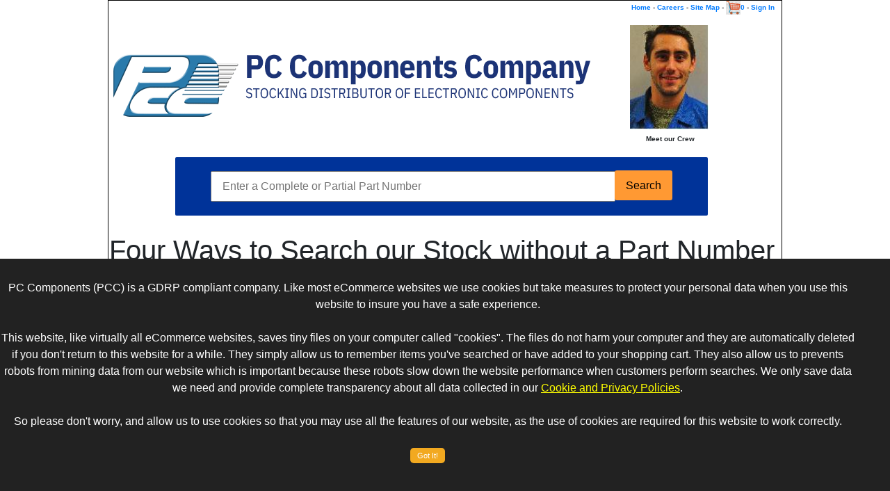

--- FILE ---
content_type: text/html
request_url: https://pccomponents.com/srBuyPartNowNew.asp?OrderNumber=RMC11647R51&LineID=35112&r=1
body_size: 9779
content:


<!DOCTYPE html>
<html xmlns="http://www.w3.org/1999/xhtml">

<head>
    <meta http-equiv="Content-Type" content="text/html; charset=utf-8" />
    <link rel="shortcut icon" href="/webimages/favicon2-32x32.png" type="image/x-icon" />
 <!--Not In Stock -->
	<title>Download Datasheet and View Product Distription for RMC11647R51 - Out of stock</title>	
    <meta name="Description" content="RMC11647R51 is not in our stock of but you may view Product Specifications, alternate names for this part, other commonly searched Part Numbers, and download a datasheet. PC Components (PCC) has been an industry leading supplier of electronic components since 1984. While this part is not in stock today the the resources we supply will help you search for locate an alternate.">
 
 
    
    <meta http-equiv="Content-Type" content="text/html; charset=utf-8" />
    <meta name="format-detection" content="telephone=no">
    <link href="_css/MainFixed.css" rel="stylesheet" type="text/css" />
    

    <script src="SpryAssets/SpryMenuBar.js" type="text/javascript"></script>
    <link href="SpryAssets/SpryMenuBarHorizontal.css" rel="stylesheet" type="text/css" />
    <script src="https://code.jquery.com/jquery-1.12.4.min.js" integrity="sha256-ZosEbRLbNQzLpnKIkEdrPv7lOy9C27hHQ+Xp8a4MxAQ=" crossorigin="anonymous"></script>
    <link href="https://stackpath.bootstrapcdn.com/bootstrap/4.1.3/css/bootstrap.min.css" rel="stylesheet" integrity="sha384-MCw98/SFnGE8fJT3GXwEOngsV7Zt27NXFoaoApmYm81iuXoPkFOJwJ8ERdknLPMO" crossorigin="anonymous" />
    <script src="https://stackpath.bootstrapcdn.com/bootstrap/4.1.3/js/bootstrap.min.js" integrity="sha384-ChfqqxuZUCnJSK3+MXmPNIyE6ZbWh2IMqE241rYiqJxyMiZ6OW/JmZQ5stwEULTy" crossorigin="anonymous"></script>
    <script src="https://stackpath.bootstrapcdn.com/bootstrap/4.1.3/js/bootstrap.bundle.min.js" integrity="sha384-pjaaA8dDz/5BgdFUPX6M/9SUZv4d12SUPF0axWc+VRZkx5xU3daN+lYb49+Ax+Tl" crossorigin="anonymous"></script>
    <script src="https://cdnjs.cloudflare.com/ajax/libs/bootbox.js/4.4.0/bootbox.min.js" crossorigin="anonymous"></script>
 
     <style type="text/css">
    <!--
        #slider #copytext #CompanyText tr #CompanyText {
	        font-family: Georgia, "Times New Roman", Times, serif;
	        font-size: small;
	        padding-right: 12px;
	        padding-left: 12px;
        }

        #container #lookingfor {
	        font-family: Georgia, "Times New Roman", Times, serif;
	        font-size: small;
	        background-color: #FFF;
        }

        #container #logorow {
	        background-color: #FFF;
	        left: auto;
	        right: auto;
        }

        body p {
	        background-color: #FFF;
        }

        #container {
	        background-color: #FFF;
        }

        .addlInfo                   { color: gray; font-size: 10pt; }
        .colHeader                  { font-weight: bold; font-size: 16pt; color: #fff; background-color: #193672; }/*margin-left: -17px;*/ 
        #productSpecs, #tblPriceBreaks { font-family: -apple-system,BlinkMacSystemFont,"Segoe UI",Roboto,"Helvetica Neue",Arial,sans-serif,"Apple Color Emoji","Segoe UI Emoji","Segoe UI Symbol","Noto Color Emoji"; font-weight: 400; line-height: 1.5; }

        .tblRow                     { background-color: #F1F1F1; }
        #timer span                 { font-weight: bold; }
        #orderInfo p                { font-size: 16pt; }
        #productImage               { margin-left: 20px; }
        #spnOrderTodayText          { color: gray; font-weight: bold; font-size: 18pt; }
        #spnGetItTomorrowText       { color: gray; font-style: italic; font-weight: bold; font-size: 18pt; }
        #productSpecs               { margin-left: 20px; font-size: 14pt; border: 1px solid #000; background-color: #F1F1F1; }
        .productDetails             { font-size: small; color: gray; }

        #details-paypal             { width: 4em; }
        #details-cards              { width: 8em; vertical-align: bottom; }

        #txtQty                     { width: 30%; height: 30px; }
        .orange, .orange:hover      { background-color: #f93; }

        .dlgDetails, .dlgRFQ        { display: none; }
        #qtySelected, #spnItmTitle, #spnPricePerItem  { font-weight: bold; }

        .wrap { word-break: break-all; word-wrap: break-word; }​

        #spnExtendedCost { font-size: 13px; font-weight: bold; }
-->
    </style>

    <script type="text/javascript">
        $( document ).ready( function() {

            var rx = /INPUT|SELECT|TEXTAREA/i;
            $( document ).bind("keydown keypress", function( e ){
                if( e.which == 8 ) { // 8 == backspace
                    if( ! rx.test( e.target.tagName ) || e.target.disabled || e.target.readOnly ){
                        e.preventDefault();
                    }
                }
            });

            
                $('#removeFromCart').hide();
            

             $("#txtQty").inputFilter( function( value ) {
                return /^\d*$/.test(value);
             });

            $("#addToCart").click( function () { addToCart(); } )
            $("#GoToCart").click( function () { window.location = 'cart.asp'; } )

            updateExtendedCost( $('#txtQty').val() );

            function addToCart() {
                let mode            = 'add';
                let itmTitle        = '';
                let orderNumber     = 'RMC11647R51';
                let desc            = '';
                let lineID          = '35112';
                let qty             = $('#txtQty').val();

                if ( $.isNumeric( qty ) ) {     //-- make sure we have a numeric value for quantity
                    qty = parseInt( qty );
                    if ( qty > 0 ) {
                        let maxQty = parseInt( $('#qtyInStock').val() );
                        if ( qty > maxQty ) {
                            bootbox.alert('Sorry, we only have ' + maxQty + ' in stock. Reducing your quantity to ' + maxQty + '.');
                            $('#txtQty').val( maxQty );
                            return false;
                        }

                        //-- get the price by looping through all hidden qty fields and getting the corresponding price
                        let numOfFlds = parseInt( $('.hdnQty').length ) - 1;
                        let minQty = 0;
                        maxQty = 0;

                        $.post('/srBuyPartNowNew.asp?OrderNumber=RMC11647R51&LineID=35112', { mode : 'priceBreak', qty : qty } )
                            .done( function ( price ) {
                                
'HIDE PRICING DUE TO SHORTAGE								
								
							'Price=0
							
								if ( parseFloat( price ) <= 0 ) {
                                    bootbox.alert('There was a problem adding this item. Please try again or contact us for assistance.');
									 'bootbox.alert('Call for pricing.  Pricing changes daily due to supply and demand.');
									
                                } else {
                                    let pbPrice = price;
                                    $.post('Cart.asp', { mode : mode, title : itmTitle, orderNumber : orderNumber, desc : desc, lineID : lineID, qty : qty, price : pbPrice } )
                                        .done( function  ( data ) {
                                            $('#removeFromCart').show();
                                            bootbox.setDefaults( { size: 'large' } );

                                            let numItems = parseInt( '0' ) + 1;
                                            let total = pbPrice * qty;
                                            $('#numItems').text( numItems );
                                            $('#spnSubTotal, #spnTotal').text( total.toFixed(2).replace(/\d(?=(\d{3})+\.)/g, '$&,') );    //-- formats number with commas to 2 decimal places

											let hasHave = '';
											if( qty > 1 ) {
												numItems = qty + ' pcs' 
												hasHave = 'have';
											} else {
												numItems = qty + ' pc';
												hasHave = 'has';
											}
                                            $('.modal-header').hide();
                                            $('#spnItmTitle').text( itmTitle );
                                            $('#spnItmQty').text( numItems );
                                            $('#spnItmSearchNumber').text( $('#hdnOrderNumber').val() + ' ' + hasHave );
                                            $('#qtySelected').text( qty );
                                            $('#spnPricePerItem').text( pbPrice );

                                            bootbox.dialog( { message: $('.dlgDetails').html() } );
                                        } );
                                }
                        } );
                    } else { bootbox.alert('Please enter a quantity of more than 0.'); }
                } else {
                    bootbox.alert('Please enter in a numerical value for quantity');
                }
                return false;     //-- prevent page from jumping back to top of page
            }

            $("#removeFromCart").click( function () {
                let lineID      = '35112';
                let mode        = 'del';
                let title       = '';

                bootbox.confirm("Are you sure you want to remove this item?", function( confirmed ) { 
                    if ( confirmed ) {
                        let mode = 'del';
                        $.post( 'Cart.asp', { mode: mode, lineID: lineID } )
                            .done(function (data) {
                                showTempDialog( title + ' has been removed from your cart.', 3000 );
                                $("#removeFromCart").hide();
                                $('#txtQty').val( parseInt( $('#qtyInStock').val() ) );
                            } );
                    }
                 } );

                return false;    //-- prevent scrolling to top of page
            });
 
        });

        function countdown( endDate ) {
            let hours, minutes, seconds;
            endDate = new Date( endDate ).getTime();
            if ( isNaN( endDate) )
	            return;
  
            setInterval( calculate, 1000 );
  
            function calculate() {
                let startDate = new Date();
                startDate = startDate.getTime();
                let todayTomorrow = 'today';
				let shippingCutOff = 13;
				    
                let timeRemaining = parseInt((endDate - startDate) / 1000);

                if (timeRemaining >= 0) {
                    days = parseInt(timeRemaining / 86400);
                    timeRemaining = (timeRemaining % 86400);
      
                    let hours = parseInt(timeRemaining / 3600) + 1;
                    if ( hours == 24 ) hours = 0;
						
				//	hours = ("0" + hours).slice(-2);
                    timeRemaining = (timeRemaining % 3600);
      
                    if ( hours > shippingCutOff ) todayTomorrow = 'tomorrow.';
					if ( hours == 1 )
						hours += ' hour'
					else
						hours += ' hours';
      
                    let minutes = parseInt(timeRemaining / 60);
					if ( minutes == 1 )
						var newMinutes = '  minute'
					else 
						var newMinutes = '  minutes';					
					if ( minutes < 10 ) minutes = '0' + minutes;
					minutes += newMinutes;
                    timeRemaining = (timeRemaining % 60);
      
                    let seconds = parseInt(timeRemaining);
					if ( seconds == 1 )
						var newSeconds = '  second'
					else
						var newSeconds = '  seconds';
					if ( seconds < 10 ) seconds = '0' + seconds;
					seconds += newSeconds;

                    document.getElementById("hours").innerHTML = hours;
                    document.getElementById("minutes").innerHTML = minutes;
                    document.getElementById("seconds").innerHTML = seconds;
                    document.getElementById("todayTomorrow").innerHTML = todayTomorrow;
                } else {
                    return;
                }
            }
        }

        

        (function($) {
          $.fn.inputFilter = function(inputFilter) {
            return this.on("input keydown keyup mousedown mouseup select contextmenu drop", function() {
              if (inputFilter(this.value)) {
                this.oldValue = this.value;
                this.oldSelectionStart = this.selectionStart;
                this.oldSelectionEnd = this.selectionEnd;
              } else if (this.hasOwnProperty("oldValue")) {
                this.value = this.oldValue;
                this.setSelectionRange(this.oldSelectionStart, this.oldSelectionEnd);
              }
            });
          };
        }(jQuery));

        function showTempDialog( message, milliseconds ) {
            var dialog = bootbox.dialog( { message: message } ); 

            setTimeout( function() { 
                dialog.modal('hide');
            }, milliseconds );
        }

        function updateExtendedCost(qty) {
            let maxQty = '';
            if( parseInt( qty ) >= parseInt( maxQty ) ) qty = maxQty;

            $.post('/srBuyPartNowNew.asp?OrderNumber=RMC11647R51&LineID=35112', { mode : 'priceBreak', qty : qty } )
            .done( function ( price ) {
                let total = price * qty;
                $('#txtQty').val( qty );
                $('#spnExtendedCost').html( total.toFixed( 2 ) );
            });                       
        }

        function showRfq() {
            var box = bootbox.confirm({
                message: "Please enter a target price: <input id='rfqPrice' type='text' name='pin_code'></input>",
                buttons: {
                    cancel: {
                        label: 'Close',
                        className: 'btn btn-info btn-sm orange'
                    },
                    confirm: {
                        label: 'Submit RFQ',
                        className: 'btn btn-info btn-sm orange'
                    }
                },
                callback: function (result) {
                    if ( result ) {
                        if ( $('#rfqPrice', '.bootbox').val() === '' ) {
                            alert('Please enter a price before submitting a RFQ.');
                            return false;
                        } else {
                            sendRFQ();
                        }
                    }
                }
            });

            box.on('shown.bs.modal', function () {
              $("#rfqPrice").focus();
            });
        }

        function sendRFQ() {
            var price = $('#rfqPrice','.bootbox').val();
            if (price !== '') {
                let qty = '0';
                let subject = 'RFQ Request from PCC Website: Please Quote ' + qty + ' pcs of %20RMC11647R51';
                let msg = 'The PCC website shows ' + qty + ' pcs of %20RMC11647R51 in stock, however it does not show a price.  Please quote a price for ' + qty + ' pieces. My target price is $' + parseFloat( price ).toFixed( 3 )+ '.';
                window.location.href = 'mailto:sales@pccomponents.com?subject=' + subject + '&body=' + msg;

                bootbox.hideAll();
            } 
        }

    </script>
</head>

<body class="twoColFixLtHdr">

<div id="container">
  <div id="header">
      
<div align="right" class="smalltext">
    <nobr>
    <a href="/index.asp">Home</a> - 
    <a href="/employmentopportunities.asp">Careers</a> - 
    <a href="/sitemap.asp">Site Map</a> - 
    <a href="/cart.asp"><img src=\webimages\scart.png height="20"/>0</a> - 
    <a href="/portalswitch.asp">Sign In</a></nobr><br /><br />
</div>
      


 <div id="pccbanner">
<table cellpadding="0" cellspacing="0">
<tr><td rowspan="2" width="750"><a href="srMasterSearchPage.asp"><img src="WebImages/PCC Banners/PCCbannerAnimated.gif" alt="PC Components Company (PCC) - We Buy Surplus and Excess Inventory of Electronic Components" width="699" border="0"" align="left" /></a></td>
<td> 


<a href="meetourcrew.asp"><img src="WebImages/EmployeePixs/PCC9.jpg" width="113" height="150" border="4" align="left" /></a></td></tr>
  <td align="center"><span class="smalltext">&nbsp;Meet&nbsp;our Crew</span></td></tr>
 </table>
 </div>

<!-- Search Box Include Code -->

<script src="/lib/js/jquery.cookieMessage.js"></script>
<p>
<div align="center">
<form id="frmSearch" method="GET" action="srCheckIn.asp" style="width: 80%; padding: 20px; background-color: #039; -moz-border-radius: 2px; -webkit-border-radius: 2px; border-radius: 2px;">
      <!--<label style="font: 1rem 'Fira Sans', sans-serif;"><span class="BIOname">Search Inventory</span>-->
        <input type="text" name="OrderNumber" id="OrderNumber" placeholder="Enter a Complete or Partial Part Number" style="width: 80%; padding: 8px 15px;;" />
        <a href="#" onclick="doSearch()" id="btnSearch" style="margin-left: -5px; margin-top: -5px; background-color: #f93; padding: 9px 15px; font-size: .999rem; line-height: 1.5; border-radius: .2rem;display: inline-block; font-weight: 400; text-align: center; white-space: nowrap; vertical-align: middle; user-select: none; border: 1px solid transparent; transition: color .15s; text-decoration: none; color: black; ">
            <span class="glyphicon glyphicon-shopping-cart"></span> Search
        </a>
        <input type="hidden" name="ReferralSource" value="PCCwebsite-srbuypartnownew.asp" />
     <!--   <input type="submit" name="Search" id="Search" value="Search" style="background-color: #f93;"> 
      </label>  -->
</form>
<script type="text/javascript">
    $.cookieMessage({
        'mainMessage': 'PC Components (PCC) is a GDRP compliant company.  Like most eCommerce websites we use cookies but take measures to protect your personal data when you use this website to insure you have a safe experience.<br><br>This website, like virtually all eCommerce websites, saves tiny files on your computer called "cookies".  The files do not harm your computer and they are automatically deleted if you don\'t return to this website for a while. They simply allow us to remember items you\'ve searched or have added to your shopping cart.  They also allow us to prevents robots from mining data from our website which is important because these robots slow down the website performance when customers perform searches. We only save data we need and provide complete transparency about all data collected in our <a href=\'privacypolicy.asp\'>Cookie and Privacy Policies</a>.<br/><br/> So please don\'t worry, and allow us to use cookies so that you may use all the features of our website, as the use of cookies are required for this website to work correctly.<br/><br>',
        'acceptButton': 'Got It!',
        'fontSize': '16px',
        'backgroundColor': '#222',
    });

    function doSearch() {
        let gdrp = getCookie('gdpr');
        if ( ! gdrp && 1==2 ) {
            $("#cookie-msg").show();
            alert("This PCC website has been configured to not use cookies to store information about your visit.\n\nYou have full access to all features of the PCC website except the PC search engine.\n\nPlease accept our terms of use regarding the use of cookies to continue.");
        } else
            document.getElementById('frmSearch').submit();
    }

    function getCookie( c_name ) {
        var i, x, y, ARRcookies = document.cookie.split(";");
        for (i = 0; i < ARRcookies.length; i++) {
            x = ARRcookies[i].substr(0, ARRcookies[i].indexOf("="));
            y = ARRcookies[i].substr(ARRcookies[i].indexOf("=") + 1);
            x = x.replace(/^\s+|\s+$/g, "");
            if (x == c_name) {
                return unescape(y);
            }
        }
    }
</script>
</div>
</p>



<h1>Four Ways to Search our Stock without a Part Number</h1>
<h3>
<ul style="list-style: none;">
	<li><a href="../PNListing.asp" title="Search by Part Number">Search by Part Number</a></li>
  	<li><a href="../MFGListing.asp" title="Search by Manufacturer">Search by Manufacturer</a></li>
  
<!--  <li><a href="../descriptionlisting.asp" title="Search by Description">Search by Description</a></li>-->
  	<li><a href="../categorysearch.asp" title="Search by Category">Search by Category</a></li>
    </ul>
  	<a href="../rfq.asp"><h2><strong>Request for Quotation&#8212;Very Fast!</strong></h2></a>

</h3>
<div align="center"><P>
<strong>More than a BILLION Obsolete and Discontinued Parts in stock and ready to ship.<br>Search our stock of 200 million line items of Obsolete and Discontinued Parts.<br/></strong>
</P></div>


    <br />
    <div class="row">
        <div id="orderInfo" class="col-sm-12 text-center">
            
			
    	        <p><span id="spnOrderTodayText">Order Now and your Order Ships the Following Business Day!</span>
            
            
            <p style="font-size: 11pt; font-style: italic;">Free Domestic Shipping  &#8212;  use our Online Shopping Cart.  International Shipping $16.</p>
            <p style="font-size: 10pt;">Or <A HREF="/cdn-cgi/l/email-protection#83f0e2efe6f0c3f3e0e0eceef3ecede6edf7f0ade0ecee">Email</A>, or Call 800-922-7257 or 732-793-6030</p>

        </div>
    </div>
    <hr />
    
    <h3 class="text-center">Item cannot be found</h3>
    

        <!--
     <p>PCC is a stocking distributor.<br>All parts advertised by PCC are always in stock.</p>
      <p>Orders received before 5PM ET ship the same day.</p>
      <p>We accept Visa, MasterCard, American Express, and PayPal</p>

      <p cvlass="addlInfo">
          
      </p>
  </div> -->
    <hr />
	<!-- This clearing element should immediately follow the #mainContent div in order to force the #container div to contain all child floats -->
    <br class="clearfloat" />
  <div id="footer" style="background: #fff;">
    <p><a href="http://www.anab.org"><img src="WebImages/anab.png" alt="Anab" width="86" height="48" hspace="5" /></a><a href="http://www.dekra.com/en/home"><img src="WebImages/dekra.png" alt="ISO Logo" width="48" height="48" hspace="5" /></a><a href="http://www.esda.org"><img src="WebImages/Other/ESDA (52 x 50).jpg" alt="ESDA logo" width="52" height="50" hspace="5" /></a>
    
    <a href="http://www.idofea.org"><img src="WebImages/Other/IDEAlogoartsm (108 x 50).jpg" width="108" height="50" alt="Idea Logo" /></a><a href="http://www.erai.com"><img src="WebImages/Other/ERAIMEMBER (50 x 50).jpg" alt="ERAI Logo" width="50" height="50" hspace="5" /></a><a href="companyinfo.asp"><img src="WebImages/Other/ISCP_Gold_banner.gif" alt="ISCP Gold" width="94" height="50" hspace="5" /></a><a href="companyinfo.asp"><img src="WebImages/Other/Pledge.gif" alt="Pledge Aggreement" width="94" height="50" hspace="5" /></a>
    
    <a href="WebImages/Anniversary_2016 (100x50).png">
    <img src="WebImages/Anniversary_2016 (100x50).png" alt="25-Year Badge" width="43" height="50" hspace="5" />
    </a>
    
    </p>
    <p>
        PCC is a stocking distributor.<br />
        All parts advertised by PCC are always in stock.<br />		
        Orders received before 5PM ET ship the same day.<br />
        We accept Visa, MasterCard, American Express, and PayPal
    </p>

    <p>
        <strong>Business Hours</strong>
        <br />
        Open Monday thru Friday 9AM to 6PM Eastern Time except major holidays
    </p>

    <p>
        <strong>Company Information</strong>
         <br />
        PC Components Company (PCC) is a Quality Stocking Distributor audited annually to IDEA-QMS-9090.
        The company has been serving OEMs, CMs, and EMS Providers since 1984 with more than 5000 customers in 65+ countries.
        PCC is a stocking distributor not a broker. It has more than a billion parts on the shelf ready to ship the same day.
    </p>

    <p>
       <strong> Quality</strong>
        <br />
        All parts sold by PCC are inspected in accordance with IDEA-STD-1010B by IDEA-ICE-3000 Certified Professional Inspectors.
        PCC is an IDEA Member, ERAI Member, ISO 9001:2016, ESDI S20.20 and is IDEA-QMS-9090 certified.
    </p>

    <p>
        <strong>Who is IDEA?</strong>
        <br />
        IDEA is the non-profit organization who establishes standards for the electronic component part industry.
        Membership in IDEA is restricted to the top distributors who must comply with the IDEA code of ethics and demonstrate the performance expected by the industry.
        Membership in IDEA cannot be purchased. Each IDEA members must have a quality system and be certified to IDEA-QMS-9090 and also be approved by the IDEA Board of Trusties.
    </p>

    <p>
        <strong>Returns Policy</strong>
         <br />
        All parts is sold with our Satisfaction Guarantee. If you decide you want to return it for any reason during the first 10-days you can do so. We will promptly refund your money or replace the product. Product deemed defective can be returned for six months.
    </p>


    <p><a href="IDEA-QMS-9090.asp" title="IDEA-QMS-9090">We are an IDEA-QMS-9090 Compliant Company</a></p>
    <p>Copyright &copy;2026  PC Components Company, LLC. All Rights Reserved<br />
      Crew-in-Blue is a Trademark of PC Components.<br />
      The IDEA Logo is owned by the Independent Distributors of Electronics Association and is used under license.<br />
      Monday, November 19, 2018</p>

<div align="center">
<p class="smalltext">Call Toll-Free 800-922-7257<br />
  Fax 732-793-6030
</p>

<p><a href="privacypolicy.asp" class="smalltext">Privacy Notice</a></p>
</div> <!-- end #container --></div>






<!-- InstanceBeginEditable name="obect close goes here" -->

<!-- InstanceEndEditable -->


<!-- POLL
<!-- Begin: www.iperceptions.com --> <script data-cfasync="false" src="/cdn-cgi/scripts/5c5dd728/cloudflare-static/email-decode.min.js"></script><script type="text/javascript"> ;(function (w, d, s, l) { var r = 100, js, fjs = d.getElementsByTagName(s)[0], id = "IPerceptionsJS", a = "async", b = "defer",go = function() { if(d.getElementById(id)) { return; } js = d.createElement(s);js.src = w.location.protocol + "//ips-invite.iperceptions.com/webValidator.aspx?sdfc=b015def9-120889-ebb97174-b0db-4c28-b475-6634fe6ccdc6&lID=1&source=91787"; js.id = id; js.type = "text/javascript"; js[a] = a; js[b] = b; fjs.parentNode.insertBefore(js, fjs); }; if(r < Math.floor(Math.random() * 100)) { d.cookie = "IPE_S_120889=0;Path=/;" } else if(!(/(^|;)\s*IPE(_S_)?120889=/.test(d.cookie))){ if (w.addEventListener) { w.addEventListener(l, go, false); } else if (w.attachEvent) { w.attachEvent("on" + l, go); } } })(window, document, "script", "load");</script><!-- End: www.iperceptions.com -->


<script defer src="https://static.cloudflareinsights.com/beacon.min.js/vcd15cbe7772f49c399c6a5babf22c1241717689176015" integrity="sha512-ZpsOmlRQV6y907TI0dKBHq9Md29nnaEIPlkf84rnaERnq6zvWvPUqr2ft8M1aS28oN72PdrCzSjY4U6VaAw1EQ==" data-cf-beacon='{"version":"2024.11.0","token":"4e6493fba0794af0af415bf4ed568ff4","r":1,"server_timing":{"name":{"cfCacheStatus":true,"cfEdge":true,"cfExtPri":true,"cfL4":true,"cfOrigin":true,"cfSpeedBrain":true},"location_startswith":null}}' crossorigin="anonymous"></script>
</body>


<!-- InstanceEnd --></html>

--- FILE ---
content_type: text/css
request_url: https://pccomponents.com/_css/MainFixed.css
body_size: 2400
content:
@charset "utf-8";
body  {
	margin: 0; /* it's good practice to zero the margin and padding of the body element to account for differing browser defaults */
	padding: 0;
	text-align: center; /* this centers the container in IE 5* browsers. The text is then set to the left aligned default in the #container selector */
	color: #000;
	font-family: Verdana, Arial, Helvetica, sans-serif;
	font-size: xx-small;
}
.twoColFixLtHdr #container {
	width: 970px;  /* using 20px less than a full 800px width allows for browser chrome and avoids a horizontal scroll bar */
	background: #FFFFFF;
	margin: 0 auto; /* the auto margins (in conjunction with a width) center the page */
	border: 1px solid #000000;
	text-align: left;
} 
.twoColFixLtHdr #header {
	text-align: center;
	background-color: #FFF;
	padding-top: 0;
	padding-right: 10px;
	padding-bottom: 0;
	padding-left: 0px;
} 
.DatabaseListingText {
	font-family: Arial, Helvetica, sans-serif;
	font-size: small;
	color: #000;
}
.TextAreaListingText {
	font-family: "Courier New", Courier, monospace;
	font-size: 9px;
	color: #000;
}
.DatabaseHeading {
	font-size: large;
	color: #FFF;
	font-weight: bold;
}

.twoColFixLtHdr #header h1 {
	margin: 0; /* zeroing the margin of the last element in the #header div will avoid margin collapse - an unexplainable space between divs. If the div has a border around it, this is not necessary as that also avoids the margin collapse */
	padding: 10px 0; /* using padding instead of margin will allow you to keep the element away from the edges of the div */
}
.twoColFixLtHdr #sidebar1 {
	float: left; /* since this element is floated, a width must be given */
	width: 250px; /* the actual width of this div, in standards-compliant browsers, or standards mode in Internet Explorer will include the padding and border in addition to the width */
	background: #F4F2FD; /* Was EBEBEB the background color will be displayed for the length of the content in the column, but no further */
	padding: 15px 10px 15px 20px;
	font-family: Verdana, Arial, Helvetica, sans-serif;
}
.twoColFixLtHdr #mainContent {
	margin: 0 0 0 280px; /* the left margin on this div element creates the column down the left side of the page - no matter how much content the sidebar1 div contains, the column space will remain. You can remove this margin if you want the #mainContent div's text to fill the #sidebar1 space when the content in #sidebar1 ends.
	I changed the left margin from 250 to 280 - by adding 30 that should take care of the left and right padding 10 and 20px used in the #sidebar ...pjc  screwed someting up...put back to 250*/
	padding: 0 20px; /* remember that padding is the space inside the div box and margin is the space outside the div box */
	font-family: Verdana, Arial, Helvetica, sans-serif;
	font-variant: normal;
	color: #000;
} 
.twoColFixLtHdr #footer { 
	padding: 0 10px 0 20px; /* this padding matches the left alignment of the elements in the divs that appear above it. */
	background:#CECEFF; /* Was DDDDDD  */
} 
.twoColFixLtHdr #footer p {
	margin: 0; /* zeroing the margins of the first element in the footer will avoid the possibility of margin collapse - a space between divs */
	padding: 10px 0; /* padding on this element will create space, just as the the margin would have, without the margin collapse issue */
	text-align: center;
	color: #000;
}
.fltrt { /* this class can be used to float an element right in your page. The floated element must precede the element it should be next to on the page. */
	float: right;
	margin-left: 8px;
}
.fltlft { /* this class can be used to float an element left in your page */
	float: left;
	margin-right: 8px;
}
.clearfloat { /* this class should be placed on a div or break element and should be the final element before the close of a container that should fully contain a float */
	clear:both;
    height:0;
    font-size: 1px;
    line-height: 0px;
}


.InteviewQuestion {
	font-size: 16px;
	font-weight: bold;
	line-height: 25px;
}

.BIOname {
	font-size: 18px;
	font-weight: bold;
}
.BIOtitle {
	font-size: 16px;
	font-style: italic;
	font-weight: bold;
	bottom: 5em;
	font-family: Verdana, Arial, Helvetica, sans-serif;
}
.Slogan {
	font-size: smaller;
	font-style: italic;
	font-weight: bold;
}
.DatabaseBodyText {
	font-size: medium;
	color: #FFF;
}
.CompanyNameDatabasePage {
	font-size: xx-large;
	color: #FFF;
}
.SloganDatabasePage {
	font-size: smaller;
	font-style: italic;
	font-weight: bold;
	color: #FFF;
}
.LinksDatabasePage {
	color: #FFF;
	text-decoration: underline;
}

.smalltext {
	font-size: x-small;
	font-style: normal;
	font-weight: bold;
	text-align: right;
}

.smalltextnormalleft {
	font-size: x-small;
	font-style: normal;
	text-align: left;
	color: #000;
}
.SideText {
	font-size: small;
	font-style: normal;
	font-weight: lighter;
}
.whiteheading {
	color: #FFF;
}
worksheet {
}
Worksheet {
	font-size: x-small;
}
.WorksheetText {
	font-size: x-small;
}
th {
	color: #FFF;
	background-color: #039;
}
#RedText {
	color: #F00;
}

/* slider styles */
/*******************************************************************************/

#s3slider {	
		width:839px;
		height:158px;
		position:relative;
		overflow:hidden;		
}

WhiteHeading {
	color: #FFF;
}

#s3sliderContent {
	width:839px;
	height:158px;
	postion: absolute;
	top:0;
	margin-left:0;
}
.s3sliderImage {
	float:left;
	position:relative;
	display:none;
}
.s3sliderImage span {
	position:absolute;
	font-family: Arial, Helvetica, sans-serif;
	font-size:12px;
	color:#FF0;
	background-color:#000;
	width:837px;
	display:none;
	opacity: 0.7;
	-moz-opacity: 0.7;
	filter:alpha (opacity=70);
	padding-top: 1px;
	padding-right: 1px;
	padding-bottom: 1px;
	padding-left: 1px;
	margin-right: 10px;
	
}

.clear {
		clear:both;	
}


/* overleay styles*/

.top {
	top:0;
	left:0;
	width:839px;
	height:30px;	
}

.bottom {
	bottom:0;
	left:0;
	width:839px;
	height:30px;	
}

.right {
	right:0;
	bottom:0;
	width:220px !important; 
	height:158px !important; ;	
}

.left {
	top:0;
	left:0;
	width:220px !important;
	height:158px;
}
.twoColFixLtHdr #container #header .smalltextC {
	font-size: xx-small;
	background-color: #FFF;
	text-align: center;
}

.twoColFixLtHdr #container #header p {
	font-size: x-small;
}
p {
	font-family: Arial, Helvetica, sans-serif;
	font-size: 14px;
	color: #000;
}
#capsandresistors {
	width: 700px;
}
.twoColFixLtHdr #container #sidebar1 #sidebarTips {
	font-size: xx-small;
	color: #339;
	list-style-type: upper-alpha;
}
.twoColFixLtHdr #container #mainContent table tbody tr td textarea {
	font-size: medium;
}

td #searchcategory {
	font-size: x-small;
	font-weight: bold;
	color: #00F;
}
#grayout {
	font-size: x-small;
	font-weight: bold;
	color: #000;
}
.grayout {
	font-size: xx-small;
	font-weight: normal;
	color: #333;
}
.twoColFixLtHdr #container #mainContent table tr td #SampleListCode #samplecode tr td {
	font-size: xx-small;
	font-variant: small-caps;
	color: #000;
}
.newtable {
	background-color: #339;
	color: #000;
	height:50px;
}
.row1 {
	background-color: #FFC
	height:40px;
	color: #000;
	border-top-width: thin;
	border-right-width: thin;
	border-bottom-width: thin;
	border-left-width: thin;
	border-top-color: #000;
	border-right-color: #000;
	border-bottom-color: #000;
	border-left-color: #000;	
}
.shortrow1 {
	font-size: small;
	background-color: #FFF;
	height:17px;
	color: #000;
	border-top-width: thin;
	border-right-width: thin;
	border-bottom-width: thin;
	border-left-width: thin;
	border-top-color: #F00;
	border-right-color: #F00;
	border-bottom-color: #F00;
	border-left-color: #F00;
}
.shortrow2 a:link{
	color:#FFFFFF;
}


}
.shortrow2 a:visited{
	color:#EEEEEE;
}
}
.shortrow2 a:hover{
	color:#ffff00
}

.row2 {
	background-color:  #CCC;
	height:40px;
	color: #000;
	border-top-width: thin;
	border-right-width: thin;
	border-bottom-width: thin;
	border-left-width: thin;
	border-top-color: #000;
	border-right-color: #000;
	border-bottom-color: #000;
	border-left-color: #000;	
}

.shortrow2 {
	font-size: small;
	background-color: #039;
	height:17px;
	color: #FFF;
	border-top-width: thin;
	border-right-width: thin;
	border-bottom-width: thin;
	border-left-width: thin;
	border-top-color: #000;
	border-right-color: #000;
	border-bottom-color: #000;
	border-left-color: #000;	
}
.rowcolor {
	background-color: #339;
	font-size: 12px;
	color: #FFF;
	
}
.rowcolorY {
	background-color: #339;
	font-size: 12px;
	color: #FF3
}

}
.SearchSummaryG {
	background-color: #339;
	font-size: 12px;
	color: #339
}

.headcolor {	
	color: #000;
	background-color: #999;
	font-size: 8px;
}

.DatabaseSubHeading {
	background-color: #CCC;
	font-size: x-small;
	color: #CFF;
	padding-right: 3px;
	padding-left: 3px;
}

.tablenotes {
	font-size: small;
	font-style: normal;
	font-weight: normal;
	text-align: left;
}

.FlashRedSmall {
	font-size: small;
	color: #F00;
	text-decoration: blink;
}

.AboutPCC {
	font-family: Arial, Helvetica, sans-serif;
	font-size: medium;
	font-weight: bold;
	color: #33C;
}

.CompanyText {
	padding-right: 2px;
	padding-left: 2px;
	font-size: medium;
	color: #000;
}

.yellowhead{
	color: #FF3;
	font-size: medium;
	text-align: center;
}
.redtext{
	color: #F00;
	font-size: medium;
}
.weblink {
	font-family: Verdana, Geneva, sans-serif;
	font-size: medium;
}

.log{
	border:1px solid red;
	font-size:12px;
	margin-bottom:3px !important;
	padding:5px;
	max-width:100%;
	overflow-x:hidden;
}

.log pre{
	margin-bottom:0px;
}